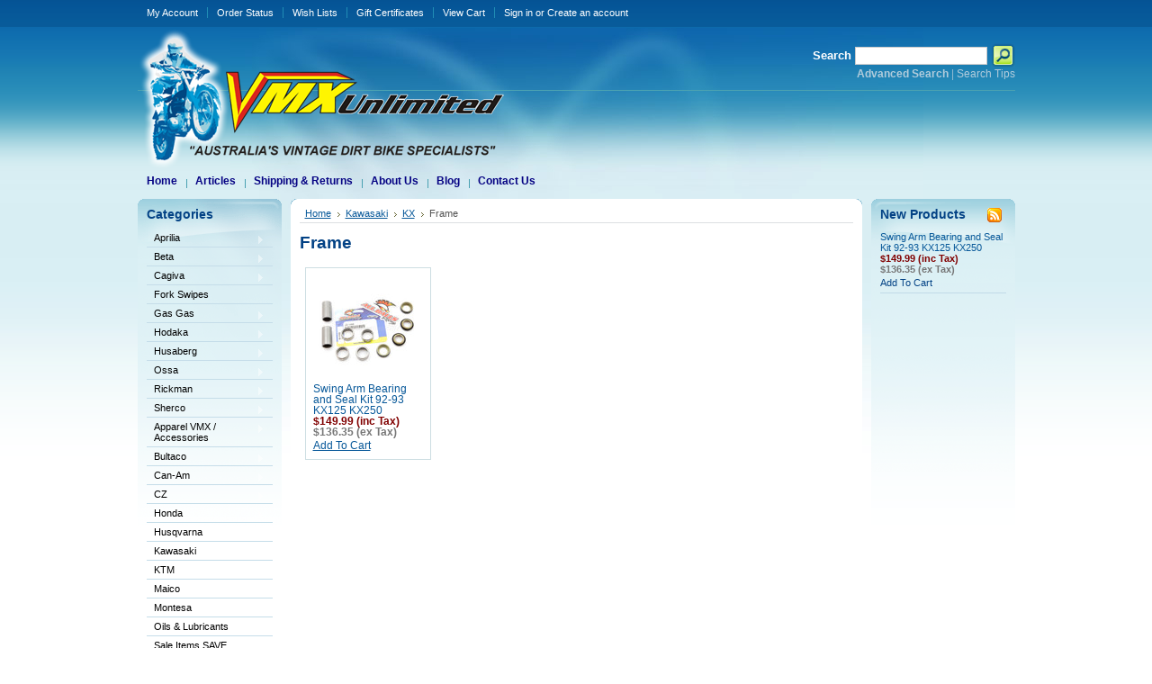

--- FILE ---
content_type: text/html; charset=UTF-8
request_url: http://www.vmxunlimited.com/frame-16/
body_size: 9073
content:
<!DOCTYPE html PUBLIC "-//W3C//DTD XHTML 1.0 Transitional//EN" "http://www.w3.org/TR/xhtml1/DTD/xhtml1-transitional.dtd">
<html xml:lang="en" lang="en" xmlns="http://www.w3.org/1999/xhtml">
<head>
    

    <title>Kawasaki - KX - Frame - VMX Unlimited</title>

    <meta http-equiv="Content-Type" content="text/html; charset=UTF-8" />
    <meta name="description" content="" />
    <meta name="keywords" content="" />
    
    <link rel='canonical' href='http://vmxunlimited.com/frame-16/' />
    
    <meta http-equiv="Content-Script-Type" content="text/javascript" />
    <meta http-equiv="Content-Style-Type" content="text/css" />
    <meta name="google-site-verification" content="akp99zaknWY2loGh8OxwGIjRyEkyH-7HuSaULCYDfpo" />
    <link rel="shortcut icon" href="https://cdn2.bigcommerce.com/server5600/d180e/product_images/default_favicon.ico" />

    <!-- begin: js page tag -->
    <script language="javascript" type="text/javascript">//<![CDATA[
        (function(){
            // this happens before external dependencies (and dom ready) to reduce page flicker
            var node, i;
            for (i = window.document.childNodes.length; i--;) {
                node = window.document.childNodes[i];
                if (node.nodeName == 'HTML') {
                    node.className += ' javascript';
                }
            }
        })();
    //]]></script>
    <!-- end: js page tag -->

    <link href="https://cdn9.bigcommerce.com/r-50b4fa8997ce43839fb9457331bc39687cd8345a/themes/__master/Styles/styles.css" type="text/css" rel="stylesheet" /><link href="https://cdn9.bigcommerce.com/r-fbc582ff5bc2ca99c4db03e05b9b8668a131b976/themes/default/Styles/styles.css" media="all" type="text/css" rel="stylesheet" />
<link href="https://cdn9.bigcommerce.com/r-fbc582ff5bc2ca99c4db03e05b9b8668a131b976/themes/default/Styles/iselector.css" media="all" type="text/css" rel="stylesheet" />
<link href="https://cdn9.bigcommerce.com/r-50b4fa8997ce43839fb9457331bc39687cd8345a/themes/__master/Styles/flexslider.css" media="all" type="text/css" rel="stylesheet" />
<link href="https://cdn9.bigcommerce.com/r-50b4fa8997ce43839fb9457331bc39687cd8345a/themes/__master/Styles/slide-show.css" media="all" type="text/css" rel="stylesheet" />
<link href="https://cdn9.bigcommerce.com/r-50b4fa8997ce43839fb9457331bc39687cd8345a/themes/__master/Styles/styles-slide-show.css" media="all" type="text/css" rel="stylesheet" />
<link href="https://cdn9.bigcommerce.com/r-50b4fa8997ce43839fb9457331bc39687cd8345a/themes/__master/Styles/social.css" media="all" type="text/css" rel="stylesheet" />
<link href="https://cdn1.bigcommerce.com/server5600/d180e/templates/__custom/Styles/blue.css?t=1417132396" media="all" type="text/css" rel="stylesheet" />
<!--[if IE]><link href="https://cdn9.bigcommerce.com/r-fbc582ff5bc2ca99c4db03e05b9b8668a131b976/themes/default/Styles/ie.css" media="all" type="text/css" rel="stylesheet" /><![endif]-->
<link href="https://cdn9.bigcommerce.com/r-50b4fa8997ce43839fb9457331bc39687cd8345a/themes/__master/Styles/product.attributes.css" type="text/css" rel="stylesheet" /><link href="https://cdn9.bigcommerce.com/r-9c24ca24890e8964f532b7c2094ab126031b0ca4/javascript/jquery/themes/cupertino/ui.all.css" type="text/css" rel="stylesheet" /><link href="https://cdn9.bigcommerce.com/r-50b4fa8997ce43839fb9457331bc39687cd8345a/themes/__master/Styles/product.quickview.css" type="text/css" rel="stylesheet" /><link href="https://cdn9.bigcommerce.com/r-9c24ca24890e8964f532b7c2094ab126031b0ca4/javascript/superfish/css/store.css" type="text/css" rel="stylesheet" /><link type="text/css" rel="stylesheet" href="https://cdn9.bigcommerce.com/r-9c24ca24890e8964f532b7c2094ab126031b0ca4/javascript/jquery/plugins/imodal/imodal.css" />

    <!-- Tell the browsers about our RSS feeds -->
    <link rel="alternate" type="application/rss+xml" title="New Products in Frame (RSS 2.0)" href="http://vmxunlimited.com/rss.php?categoryid=437&amp;type=rss" />
<link rel="alternate" type="application/atom+xml" title="New Products in Frame (Atom 0.3)" href="http://vmxunlimited.com/rss.php?categoryid=437&amp;type=atom" />
<link rel="alternate" type="application/rss+xml" title="Popular Products in Frame (RSS 2.0)" href="http://vmxunlimited.com/rss.php?action=popularproducts&amp;categoryid=437&amp;type=rss" />
<link rel="alternate" type="application/atom+xml" title="Popular Products in Frame (Atom 0.3)" href="http://vmxunlimited.com/rss.php?action=popularproducts&amp;categoryid=437&amp;type=atom" />
<link rel="alternate" type="application/rss+xml" title="Latest News (RSS 2.0)" href="http://www.vmxunlimited.com/rss.php?action=newblogs&amp;type=rss" />
<link rel="alternate" type="application/atom+xml" title="Latest News (Atom 0.3)" href="http://www.vmxunlimited.com/rss.php?action=newblogs&amp;type=atom" />
<link rel="alternate" type="application/rss+xml" title="New Products (RSS 2.0)" href="http://www.vmxunlimited.com/rss.php?type=rss" />
<link rel="alternate" type="application/atom+xml" title="New Products (Atom 0.3)" href="http://www.vmxunlimited.com/rss.php?type=atom" />
<link rel="alternate" type="application/rss+xml" title="Popular Products (RSS 2.0)" href="http://www.vmxunlimited.com/rss.php?action=popularproducts&amp;type=rss" />
<link rel="alternate" type="application/atom+xml" title="Popular Products (Atom 0.3)" href="http://www.vmxunlimited.com/rss.php?action=popularproducts&amp;type=atom" />


    <!-- Include visitor tracking code (if any) -->
    <!-- Start Tracking Code for analytics_googleanalytics -->

<script>
  (function(i,s,o,g,r,a,m){i['GoogleAnalyticsObject']=r;i[r]=i[r]||function(){
  (i[r].q=i[r].q||[]).push(arguments)},i[r].l=1*new Date();a=s.createElement(o),
  m=s.getElementsByTagName(o)[0];a.async=1;a.src=g;m.parentNode.insertBefore(a,m)
  })(window,document,'script','//www.google-analytics.com/analytics.js','ga');

  ga('create', 'UA-42489608-1', 'vmxunlimited.com');
  ga('send', 'pageview');

</script>

<!-- End Tracking Code for analytics_googleanalytics -->



    

    

    <script type="text/javascript" src="https://cdn9.bigcommerce.com/r-9c24ca24890e8964f532b7c2094ab126031b0ca4/javascript/jquery/1.7.2/jquery.min.js"></script>
    <script type="text/javascript" src="http://www.vmxunlimited.com/javascript/menudrop.js?"></script>
    <script type="text/javascript" src="http://www.vmxunlimited.com/javascript/common.js?"></script>
    <script type="text/javascript" src="http://www.vmxunlimited.com/javascript/iselector.js?"></script>

    <script type="text/javascript">
    //<![CDATA[
    config.ShopPath = 'http://www.vmxunlimited.com';
    config.AppPath = '';
    config.FastCart = 1;
    var ThumbImageWidth = 120;
    var ThumbImageHeight = 120;
    //]]>
    </script>
    
<script type="text/javascript">
ShowImageZoomer = false;
$(document).ready(function() {
	
	function loadQuickView() {
		$(".QuickView").quickview({
			buttonText: "Quick View",
			buttonColor: "#f7f7f7",
			gradientColor: "#dcdbdb",
			textColor: "#000000"
		});
	}

	$(document).on('SearchReload', function() {
		loadQuickView();
	});

	loadQuickView();
});
</script>
<script type="text/javascript" src="https://cdn9.bigcommerce.com/r-9c24ca24890e8964f532b7c2094ab126031b0ca4/javascript/jquery/plugins/jqueryui/1.8.18/jquery-ui.min.js"></script>
<script type="text/javascript" src="https://cdn9.bigcommerce.com/r-9c24ca24890e8964f532b7c2094ab126031b0ca4/javascript/jquery/plugins/validate/jquery.validate.js"></script>
<script type="text/javascript" src="https://cdn9.bigcommerce.com/r-9c24ca24890e8964f532b7c2094ab126031b0ca4/javascript/product.functions.js"></script>
<script type="text/javascript" src="https://cdn9.bigcommerce.com/r-9c24ca24890e8964f532b7c2094ab126031b0ca4/javascript/product.attributes.js"></script>
<script type="text/javascript" src="https://cdn9.bigcommerce.com/r-9c24ca24890e8964f532b7c2094ab126031b0ca4/javascript/quickview.js"></script>
<script type="text/javascript" src="https://cdn9.bigcommerce.com/r-9c24ca24890e8964f532b7c2094ab126031b0ca4/javascript/quickview.initialise.js"></script><script type="text/javascript">
(function () {
    var xmlHttp = new XMLHttpRequest();

    xmlHttp.open('POST', 'https://bes.gcp.data.bigcommerce.com/nobot');
    xmlHttp.setRequestHeader('Content-Type', 'application/json');
    xmlHttp.send('{"store_id":"111670","timezone_offset":"11","timestamp":"2026-01-22T03:02:00.94938400Z","visit_id":"ae57cd2f-b71d-434e-bb8b-b828372c3a43","channel_id":1}');
})();
</script>
<script type="text/javascript" src="https://cdn9.bigcommerce.com/r-9c24ca24890e8964f532b7c2094ab126031b0ca4/javascript/jquery/plugins/jquery.form.js"></script>
<script type="text/javascript" src="https://cdn9.bigcommerce.com/r-9c24ca24890e8964f532b7c2094ab126031b0ca4/javascript/jquery/plugins/imodal/imodal.js"></script>
<script type="text/javascript" src="https://checkout-sdk.bigcommerce.com/v1/loader.js" defer></script>
<script type="text/javascript">
var BCData = {};
</script>

    <script type="text/javascript" src="https://cdn9.bigcommerce.com/r-9c24ca24890e8964f532b7c2094ab126031b0ca4/javascript/quicksearch.js"></script>
    
</head>

<body>
	<div id="Container">
			<div id="AjaxLoading"><img src="https://cdn10.bigcommerce.com/r-fbc582ff5bc2ca99c4db03e05b9b8668a131b976/themes/default/images/ajax-loader.gif" alt="" />&nbsp; Loading... Please wait...</div>
		

				
		
		<div id="TopMenu">
			<ul style="display:">
				<li style="display:none" class="HeaderLiveChat">
					
				</li>
				<li style="display:" class="First"><a href="http://www.vmxunlimited.com/account.php">My Account</a></li>
				<li style="display:"><a href="http://www.vmxunlimited.com/orderstatus.php">Order Status</a></li>
				<li style="display:"><a href="http://www.vmxunlimited.com/wishlist.php">Wish Lists</a></li>
				<li><a href="http://www.vmxunlimited.com/giftcertificates.php">Gift Certificates</a></li>
				<li style="display:" class="CartLink"><a href="http://www.vmxunlimited.com/cart.php">View Cart <span></span></a></li>
				<li style="display:">
					<div>
						<a href='http://www.vmxunlimited.com/login.php' onclick=''>Sign in</a> or <a href='http://www.vmxunlimited.com/login.php?action=create_account' onclick=''>Create an account</a>
					</div>
				</li>
			</ul>
			<br class="Clear" />
		</div>

		<div id="Outer">
			<div id="Header">
				<div id="Logo">
					<a href="http://www.vmxunlimited.com/"><img src="/product_images/VMXlogo.png" border="0" id="LogoImage" alt="VMX Unlimited" /></a>

				</div>
							<div id="SearchForm">
				<form action="http://www.vmxunlimited.com/search.php" method="get" onsubmit="return check_small_search_form()">
					<label for="search_query">Search</label>
					<input type="text" name="search_query" id="search_query" class="Textbox" value="" />
					<input type="image" src="https://cdn10.bigcommerce.com/r-fbc582ff5bc2ca99c4db03e05b9b8668a131b976/themes/default/images/blue/Search.gif" class="Button" />
				</form>
				<p>
					<a href="http://www.vmxunlimited.com/search.php?mode=advanced"><strong>Advanced Search</strong></a> |
					<a href="http://www.vmxunlimited.com/search.php?action=Tips">Search Tips</a>
				</p>
			</div>

			<script type="text/javascript">
				var QuickSearchAlignment = 'left';
				var QuickSearchWidth = '232px';
				lang.EmptySmallSearch = "You forgot to enter some search keywords.";
			</script>

				<br class="Clear" />
			</div>
			<div id="Menu">
		<ul>
			<li class="First "><a href="http://www.vmxunlimited.com/"><span>Home</span></a></li>
				<li class="HasSubMenu ">
		<a href="http://vmxunlimited.com/pages/Articles.html"><span>Articles</span></a>
		<ul>
	<li><a href="http://vmxunlimited.com/pages/Maico-Stories.html">Maico Stories</a></li><li><a href="http://vmxunlimited.com/pages/Maico-History-through-1977.html">Maico History through 1977</a></li><li><a href="http://vmxunlimited.com/pages/Vintage-Plastics-info.html">Vintage Plastics info</a></li><li><a href="http://vmxunlimited.com/pages/Exhausts-info.html">Exhausts info</a></li><li><a href="http://vmxunlimited.com/pages/Seat-cover-info.html">Seat cover info</a></li><li><a href="http://vmxunlimited.com/pages/CZ-story.html">CZ story</a></li>
</ul>
	</li>	<li class=" ">
		<a href="http://vmxunlimited.com/pages/Shipping-%26-Returns.html"><span>Shipping &amp; Returns</span></a>
		
	</li>	<li class=" ">
		<a href="http://vmxunlimited.com/pages/About-Us.html"><span>About Us</span></a>
		
	</li>	<li class=" ">
		<a href="http://vmxunlimited.com/blog/"><span>Blog</span></a>
		
	</li>	<li class=" ">
		<a href="http://vmxunlimited.com/pages/Contact-Us.html"><span>Contact Us</span></a>
		
	</li>
		</ul>
	</div>


	<div id="Wrapper">
		
		<div class="Left" id="LayoutColumn1">
							<div class="Block CategoryList Moveable Panel" id="SideCategoryList">
					<h2>Categories</h2>
					<div class="BlockContent">
						<div class="SideCategoryListFlyout">
							<ul class="sf-menu sf-vertical">
<li><a href="http://www.vmxunlimited.com/aprilla/">Aprilia</a><ul>
<li><a href="http://www.vmxunlimited.com/air-fuel-14/">Air &amp; Fuel</a></li>

</ul>
</li>
<li><a href="http://www.vmxunlimited.com/beta/">Beta</a><ul>
<li><a href="http://www.vmxunlimited.com/air-fuel-15/">Air &amp; Fuel</a></li>
<li><a href="http://www.vmxunlimited.com/plastics-12/">Plastics</a></li>
<li><a href="http://www.vmxunlimited.com/seat-11/">Seat</a></li>

</ul>
</li>
<li><a href="http://www.vmxunlimited.com/cagiva/">Cagiva</a><ul>
<li><a href="http://www.vmxunlimited.com/air-fuel-13/">Air &amp; Fuel</a></li>
<li><a href="http://www.vmxunlimited.com/plastics-11/">Plastics</a></li>

</ul>
</li>
<li><a href="http://www.vmxunlimited.com/fork-swipes/">Fork Swipes</a></li>
<li><a href="http://www.vmxunlimited.com/gas-gas/">Gas Gas</a><ul>
<li><a href="http://www.vmxunlimited.com/air-fuel-10/">Air &amp;  Fuel</a></li>

</ul>
</li>
<li><a href="http://www.vmxunlimited.com/hodaka/">Hodaka</a><ul>
<li><a href="http://www.vmxunlimited.com/air-fuel-11/">Air &amp; Fuel</a></li>

</ul>
</li>
<li><a href="http://www.vmxunlimited.com/husaberg/">Husaberg</a><ul>
<li><a href="http://www.vmxunlimited.com/air-fuel-9/">Air &amp; Fuel</a></li>

</ul>
</li>
<li><a href="http://www.vmxunlimited.com/ossa/">Ossa</a><ul>
<li><a href="http://www.vmxunlimited.com/air-fuel-6/">Air &amp; Fuel</a></li>
<li><a href="http://www.vmxunlimited.com/plastic/">Plastic</a></li>
<li><a href="http://www.vmxunlimited.com/seat-12/">Seat</a></li>

</ul>
</li>
<li><a href="http://www.vmxunlimited.com/rickman/">Rickman</a><ul>
<li><a href="http://www.vmxunlimited.com/air-fuel-7/">Air &amp; Fuel</a></li>

</ul>
</li>
<li><a href="http://www.vmxunlimited.com/sherco/">Sherco</a><ul>
<li><a href="http://www.vmxunlimited.com/air-fuel-8/">Air &amp; Fuel</a></li>

</ul>
</li>
<li><a href="http://www.vmxunlimited.com/apparel-vmx-accessories/">Apparel VMX / Accessories</a><ul>
<li><a href="http://www.vmxunlimited.com/boots/">Boots</a></li>
<li><a href="http://www.vmxunlimited.com/gloves/">Gloves</a></li>
<li><a href="http://www.vmxunlimited.com/goggles/">Goggles</a></li>
<li><a href="http://www.vmxunlimited.com/helmets-1/">Helmets</a></li>
<li><a href="http://www.vmxunlimited.com/jerseys/">Jerseys</a></li>
<li><a href="http://www.vmxunlimited.com/pants/">Pants</a></li>

</ul>
</li>
<li><a href="http://www.vmxunlimited.com/categories/Bultaco/">Bultaco</a><ul>
<li><a href="http://www.vmxunlimited.com/categories/Bultaco/Air-%26-Fuel/">Air &amp; Fuel</a></li>
<li><a href="http://www.vmxunlimited.com/brakes-9/">Brakes</a></li>
<li><a href="http://www.vmxunlimited.com/categories/Bultaco/Controls/">Controls</a></li>
<li><a href="http://www.vmxunlimited.com/decals-9/">Decals</a></li>
<li><a href="http://www.vmxunlimited.com/categories/Bultaco/Plastics/">Plastics</a></li>
<li><a href="http://www.vmxunlimited.com/categories/Bultaco/Seat/">Seat</a></li>
<li><a href="http://www.vmxunlimited.com/categories/Bultaco/Suspension/">Suspension</a></li>

</ul>
</li>
<li><a href="http://www.vmxunlimited.com/can-am/">Can-Am</a><ul>
<li><a href="http://www.vmxunlimited.com/air-fuel-12/">Air &amp; Fuel</a></li>
<li><a href="http://www.vmxunlimited.com/seat-14/">Seat</a></li>

</ul>
</li>
<li><a href="http://www.vmxunlimited.com/categories/CZ/">CZ</a><ul>
<li><a href="http://www.vmxunlimited.com/categories/CZ/Air-%26-Fuel/">Air &amp; Fuel</a></li>
<li><a href="http://www.vmxunlimited.com/aparrel/">Apparel VMX</a></li>
<li><a href="http://www.vmxunlimited.com/billet-alloy/">Billet Alloy </a></li>
<li><a href="http://www.vmxunlimited.com/categories/CZ/Brakes/">Brakes</a></li>
<li><a href="http://www.vmxunlimited.com/categories/CZ/Cables/">Cables</a></li>
<li><a href="http://www.vmxunlimited.com/categories/CZ/Chain-%26-Sprockets/">Chain &amp; Sprockets</a></li>
<li><a href="http://www.vmxunlimited.com/clutch-6/">Clutch</a></li>
<li><a href="http://www.vmxunlimited.com/categories/CZ/Controls/">Controls</a></li>
<li><a href="http://www.vmxunlimited.com/decals-10/">Decals</a></li>
<li><a href="http://www.vmxunlimited.com/categories/CZ/Electrical/">Electrical</a></li>
<li><a href="http://www.vmxunlimited.com/categories/CZ/Engine/">Engine</a></li>
<li><a href="http://www.vmxunlimited.com/exhaust-6/">Exhaust</a></li>
<li><a href="http://www.vmxunlimited.com/frame-2/">Frame</a></li>
<li><a href="http://www.vmxunlimited.com/categories/CZ/Plastics/">Plastics</a></li>
<li><a href="http://www.vmxunlimited.com/categories/CZ/Seat/">Seat</a></li>
<li><a href="http://www.vmxunlimited.com/categories/CZ/Suspension/">Suspension</a></li>
<li><a href="http://www.vmxunlimited.com/categories/CZ/Tools-%26-Manuals/">Tools &amp; Manuals</a></li>
<li><a href="http://www.vmxunlimited.com/transmission-6/">Transmission</a></li>
<li><a href="http://www.vmxunlimited.com/wheels-4/">Wheels</a></li>

</ul>
</li>
<li><a href="http://www.vmxunlimited.com/categories/Honda/">Honda</a><ul>
<li><a href="http://www.vmxunlimited.com/categories/Honda/CR/">CR</a><ul>
<li><a href="http://www.vmxunlimited.com/categories/Honda/CR/Air-%26-Fuel/">Air &amp; Fuel</a></li>
<li><a href="http://www.vmxunlimited.com/categories/Honda/CR/Brakes/">Brakes</a></li>
<li><a href="http://www.vmxunlimited.com/categories/Honda/CR/Cables/">Cables</a></li>
<li><a href="http://www.vmxunlimited.com/chain-sprockets-4/">Chain &amp; Sprockets</a></li>
<li><a href="http://www.vmxunlimited.com/categories/Honda/CR/Controls/">Controls</a></li>
<li><a href="http://www.vmxunlimited.com/decals-11/">Decals</a></li>
<li><a href="http://www.vmxunlimited.com/electrical-9/">Electrical</a></li>
<li><a href="http://www.vmxunlimited.com/engine-8/">Engine</a></li>
<li><a href="http://www.vmxunlimited.com/categories/Honda/CR/Exhaust/">Exhaust</a></li>
<li><a href="http://www.vmxunlimited.com/categories/Honda/CR/Frame/">Frame</a></li>
<li><a href="http://www.vmxunlimited.com/categories/Honda/CR/Plastics/">Plastics</a></li>
<li><a href="http://www.vmxunlimited.com/categories/Honda/CR/Seat/">Seat</a></li>
<li><a href="http://www.vmxunlimited.com/categories/Honda/CR/Suspension/">Suspension</a></li>
<li><a href="http://www.vmxunlimited.com/tools-4/">Tools</a></li>
<li><a href="http://www.vmxunlimited.com/categories/Honda/CR/Wheels/">Wheels</a></li>

</ul>
</li>
<li><a href="http://www.vmxunlimited.com/ct/">CT</a><ul>
<li><a href="http://www.vmxunlimited.com/brakes-15/">Brakes</a></li>
<li><a href="http://www.vmxunlimited.com/chain/">Chain</a></li>
<li><a href="http://www.vmxunlimited.com/chain-sprockets-19/">Chain &amp; Sprockets</a></li>
<li><a href="http://www.vmxunlimited.com/controls-11/">Controls</a></li>
<li><a href="http://www.vmxunlimited.com/forks/">Forks</a></li>
<li><a href="http://www.vmxunlimited.com/parts/">Parts</a></li>

</ul>
</li>
<li><a href="http://www.vmxunlimited.com/categories/Honda/MR50/">MR50</a></li>
<li><a href="http://www.vmxunlimited.com/nx/">NX</a><ul>
<li><a href="http://www.vmxunlimited.com/air-fuel-16/">Air &amp; Fuel</a></li>

</ul>
</li>
<li><a href="http://www.vmxunlimited.com/sl/">SL</a><ul>
<li><a href="http://www.vmxunlimited.com/air-fuel-17/">Air &amp; Fuel</a></li>

</ul>
</li>
<li><a href="http://www.vmxunlimited.com/tr/">TR</a></li>
<li><a href="http://www.vmxunlimited.com/xl/">XL</a><ul>
<li><a href="http://www.vmxunlimited.com/air-fuel-18/">Air &amp; Fuel</a></li>
<li><a href="http://www.vmxunlimited.com/seat-13/">Seat</a></li>

</ul>
</li>
<li><a href="http://www.vmxunlimited.com/categories/Honda/XR/">XR</a><ul>
<li><a href="http://www.vmxunlimited.com/categories/Honda/XR/Air-%26-Fuel/">Air &amp; Fuel</a></li>
<li><a href="http://www.vmxunlimited.com/brakes-11/">Brakes</a></li>
<li><a href="http://www.vmxunlimited.com/cables-9/">Cables</a></li>
<li><a href="http://www.vmxunlimited.com/chain-sprockets-7/">Chain &amp; Sprockets</a></li>
<li><a href="http://www.vmxunlimited.com/controls-10/">Controls</a></li>
<li><a href="http://www.vmxunlimited.com/decals-13/">Decals</a></li>
<li><a href="http://www.vmxunlimited.com/electrical-7/">Electrical</a></li>
<li><a href="http://www.vmxunlimited.com/enginr/">Engine</a></li>
<li><a href="http://www.vmxunlimited.com/frame-7/">Frame</a></li>
<li><a href="http://www.vmxunlimited.com/categories/Honda/XR/Plastics/">Plastics</a></li>
<li><a href="http://www.vmxunlimited.com/categories/Honda/XR/Seat/">Seat</a></li>
<li><a href="http://www.vmxunlimited.com/categories/Honda/XR/Suspension/">Suspension</a></li>

</ul>
</li>

</ul>
</li>
<li><a href="http://www.vmxunlimited.com/categories/Husqvarna/">Husqvarna</a><ul>
<li><a href="http://www.vmxunlimited.com/exhaust-7/">Exhaust</a></li>

</ul>
</li>
<li><a href="http://www.vmxunlimited.com/categories/Kawasaki/">Kawasaki</a><ul>
<li><a href="http://www.vmxunlimited.com/categories/Kawasaki/KDX/">KDX</a><ul>
<li><a href="http://www.vmxunlimited.com/air-fuel-4/">Air &amp; Fuel</a></li>
<li><a href="http://www.vmxunlimited.com/apparel-vmx-13/">Apparel VMX</a></li>
<li><a href="http://www.vmxunlimited.com/brakes-10/">Brakes</a></li>
<li><a href="http://www.vmxunlimited.com/controls-7/">Controls</a></li>
<li><a href="http://www.vmxunlimited.com/exhaust-8/">Exhaust</a></li>
<li><a href="http://www.vmxunlimited.com/plastics-6/">Plastics</a></li>
<li><a href="http://www.vmxunlimited.com/seat-10/">Seat</a></li>
<li><a href="http://www.vmxunlimited.com/suspension-2/">Suspension</a></li>
<li><a href="http://www.vmxunlimited.com/wheels-11/">Wheels</a></li>

</ul>
</li>
<li><a href="http://www.vmxunlimited.com/kl/">KL</a><ul>
<li><a href="http://www.vmxunlimited.com/air-fuel-19/">Air &amp; Fuel</a></li>

</ul>
</li>
<li><a href="http://www.vmxunlimited.com/klx/">KLX</a><ul>
<li><a href="http://www.vmxunlimited.com/air-fuel-20/">Air &amp; Fuel</a></li>
<li><a href="http://www.vmxunlimited.com/controls-14/">Controls</a></li>
<li><a href="http://www.vmxunlimited.com/seat-15/">Seat</a></li>

</ul>
</li>
<li><a href="http://www.vmxunlimited.com/categories/Kawasaki/KX/">KX</a><ul>
<li><a href="http://www.vmxunlimited.com/air-fuel/">Air &amp; Fuel</a></li>
<li><a href="http://www.vmxunlimited.com/apparel-vmx-12/">Apparel VMX</a></li>
<li><a href="http://www.vmxunlimited.com/brakes-12/">Brakes</a></li>
<li><a href="http://www.vmxunlimited.com/cables-10/">Cables</a></li>
<li><a href="http://www.vmxunlimited.com/categories/Kawasaki/KX/Controls/">Controls</a></li>
<li><a href="http://www.vmxunlimited.com/decals-19/">Decals</a></li>
<li><a href="http://www.vmxunlimited.com/engine-13/">Engine</a></li>
<li><a href="http://www.vmxunlimited.com/categories/Kawasaki/KX/Exhaust/">Exhaust</a></li>
<li><a href="http://www.vmxunlimited.com/frame-16/">Frame</a></li>
<li><a href="http://www.vmxunlimited.com/categories/Kawasaki/KX/Plastics/">Plastics</a></li>
<li><a href="http://www.vmxunlimited.com/categories/Kawasaki/KX/Seat/">Seat</a></li>
<li><a href="http://www.vmxunlimited.com/categories/Kawasaki/KX/Suspension/">Suspension</a></li>

</ul>
</li>
<li><a href="http://www.vmxunlimited.com/zx/">ZX</a><ul>
<li><a href="http://www.vmxunlimited.com/controls-17/">Controls</a></li>

</ul>
</li>

</ul>
</li>
<li><a href="http://www.vmxunlimited.com/categories/KTM/">KTM</a><ul>
<li><a href="http://www.vmxunlimited.com/categories/KTM/Air-%26-Fuel/">Air &amp; Fuel</a></li>
<li><a href="http://www.vmxunlimited.com/brakes-14/">Brakes</a></li>
<li><a href="http://www.vmxunlimited.com/categories/KTM/Controls/">Controls</a></li>
<li><a href="http://www.vmxunlimited.com/decals-20/">Decals</a></li>
<li><a href="http://www.vmxunlimited.com/categories/KTM/Electrical/">Electrical</a></li>
<li><a href="http://www.vmxunlimited.com/exhaust-9/">Exhaust</a></li>
<li><a href="http://www.vmxunlimited.com/categories/KTM/Plastics/">Plastics</a></li>
<li><a href="http://www.vmxunlimited.com/seat-6/">Seat</a></li>

</ul>
</li>
<li><a href="http://www.vmxunlimited.com/categories/Maico/">Maico</a><ul>
<li><a href="http://www.vmxunlimited.com/68-71-square-barrel/">68-71 Square Barrel</a><ul>
<li><a href="http://www.vmxunlimited.com/air-cleaner/">Air Cleaner</a></li>
<li><a href="http://www.vmxunlimited.com/alloy-trick-bits-2/">Alloy Trick Bits</a></li>
<li><a href="http://www.vmxunlimited.com/apparel-vmx-3/">Apparel VMX Maico</a></li>
<li><a href="http://www.vmxunlimited.com/brakes-2/">Brakes</a></li>
<li><a href="http://www.vmxunlimited.com/cables-5/">Cables</a></li>
<li><a href="http://www.vmxunlimited.com/chain-sprockets/">Chain &amp; Sprockets</a></li>
<li><a href="http://www.vmxunlimited.com/clutch/">Clutch</a></li>
<li><a href="http://www.vmxunlimited.com/controls-1/">Controls</a></li>
<li><a href="http://www.vmxunlimited.com/decals-1/">Decals</a></li>
<li><a href="http://www.vmxunlimited.com/electrical/">Electrical</a></li>
<li><a href="http://www.vmxunlimited.com/engine-2/">Engine</a></li>
<li><a href="http://www.vmxunlimited.com/exhaust/">Exhaust</a></li>
<li><a href="http://www.vmxunlimited.com/frame-5/">Frame</a></li>
<li><a href="http://www.vmxunlimited.com/fuel-system/">Fuel System</a></li>
<li><a href="http://www.vmxunlimited.com/plastics/">Plastics</a></li>
<li><a href="http://www.vmxunlimited.com/seat-5/">Seat</a></li>
<li><a href="http://www.vmxunlimited.com/suspension-forks-2/">Suspension - Forks</a></li>
<li><a href="http://www.vmxunlimited.com/transmission/">Transmission</a></li>
<li><a href="http://www.vmxunlimited.com/wheels-5/">Wheels</a></li>

</ul>
</li>
<li><a href="http://www.vmxunlimited.com/71-74-radial-4-speed/">71-74 Radial 4 Speed</a><ul>
<li><a href="http://www.vmxunlimited.com/apparel-vmx-maico-2/">Apparel VMX Maico</a></li>
<li><a href="http://www.vmxunlimited.com/air-cleaner-1/">Air Cleaner</a></li>
<li><a href="http://www.vmxunlimited.com/alloy-trick-bits-1/">Alloy Trick Bits</a></li>
<li><a href="http://www.vmxunlimited.com/brakes-1/">Brakes</a></li>
<li><a href="http://www.vmxunlimited.com/cables/">Cables</a></li>
<li><a href="http://www.vmxunlimited.com/chain-sprockets-1/">Chain &amp; Sprockets</a></li>
<li><a href="http://www.vmxunlimited.com/clutch-1/">Clutch</a></li>
<li><a href="http://www.vmxunlimited.com/controls-2/">Controls</a></li>
<li><a href="http://www.vmxunlimited.com/decals-2/">Decals</a></li>
<li><a href="http://www.vmxunlimited.com/electrical-1/">Electrical</a></li>
<li><a href="http://www.vmxunlimited.com/engine-3/">Engine</a></li>
<li><a href="http://www.vmxunlimited.com/exhaust-1/">Exhaust</a></li>
<li><a href="http://www.vmxunlimited.com/frame-1/">Frame</a></li>
<li><a href="http://www.vmxunlimited.com/fuel-system-1/">Fuel System</a></li>
<li><a href="http://www.vmxunlimited.com/plastics-1/">Plastics</a></li>
<li><a href="http://www.vmxunlimited.com/seat/">Seat</a></li>
<li><a href="http://www.vmxunlimited.com/suspension-forks-3/">Suspension - Forks</a></li>
<li><a href="http://www.vmxunlimited.com/transmission-1/">Transmission</a></li>
<li><a href="http://www.vmxunlimited.com/wheels-6/">Wheels</a></li>

</ul>
</li>
<li><a href="http://www.vmxunlimited.com/75-77-aw/">75-77 AW</a><ul>
<li><a href="http://www.vmxunlimited.com/air-cleaner-2/">Air Cleaner</a></li>
<li><a href="http://www.vmxunlimited.com/alloy-trick-bits-4/">Alloy Trick Bits</a></li>
<li><a href="http://www.vmxunlimited.com/apparel-vmx-5/">Apparel VMX Maico</a></li>
<li><a href="http://www.vmxunlimited.com/brakes-5/">Brakes</a></li>
<li><a href="http://www.vmxunlimited.com/cables-1/">Cables</a></li>
<li><a href="http://www.vmxunlimited.com/chain-sprockets-2/">Chain &amp; Sprockets</a></li>
<li><a href="http://www.vmxunlimited.com/clutch-2/">Clutch</a></li>
<li><a href="http://www.vmxunlimited.com/controls-3/">Controls</a></li>
<li><a href="http://www.vmxunlimited.com/decals-3/">Decals</a></li>
<li><a href="http://www.vmxunlimited.com/electrical-2/">Electrical</a></li>
<li><a href="http://www.vmxunlimited.com/engine-4/">Engine</a></li>
<li><a href="http://www.vmxunlimited.com/exhaust-2/">Exhaust</a></li>
<li><a href="http://www.vmxunlimited.com/frame-6/">Frame</a></li>
<li><a href="http://www.vmxunlimited.com/fuel-system-2/">Fuel System</a></li>
<li><a href="http://www.vmxunlimited.com/plastics-2/">Plastics</a></li>
<li><a href="http://www.vmxunlimited.com/seat-1/">Seat</a></li>
<li><a href="http://www.vmxunlimited.com/suspension-forks-4/">Suspension - Forks</a></li>
<li><a href="http://www.vmxunlimited.com/transmission-2/">Transmission</a></li>
<li><a href="http://www.vmxunlimited.com/wheels-7/">Wheels</a></li>

</ul>
</li>
<li><a href="http://www.vmxunlimited.com/78-79-magnun/">78-79 Magnum</a><ul>
<li><a href="http://www.vmxunlimited.com/apparel-vmx-maico-1/">Apparel VMX Maico</a></li>
<li><a href="http://www.vmxunlimited.com/air-cleaner-3/">Air Cleaner</a></li>
<li><a href="http://www.vmxunlimited.com/alloy-trick-bits-3/">Alloy Trick Bits</a></li>
<li><a href="http://www.vmxunlimited.com/brakes-3/">Brakes</a></li>
<li><a href="http://www.vmxunlimited.com/cables-2/">Cables</a></li>
<li><a href="http://www.vmxunlimited.com/chain-sprockets-3/">Chain &amp; Sprockets</a></li>
<li><a href="http://www.vmxunlimited.com/clutch-3/">Clutch</a></li>
<li><a href="http://www.vmxunlimited.com/controls-4/">Controls</a></li>
<li><a href="http://www.vmxunlimited.com/decals-4/">Decals</a></li>
<li><a href="http://www.vmxunlimited.com/electrical-3/">Electrical</a></li>
<li><a href="http://www.vmxunlimited.com/engine-5/">Engine</a></li>
<li><a href="http://www.vmxunlimited.com/exhaust-3/">Exhaust</a></li>
<li><a href="http://www.vmxunlimited.com/frame-4/">Frame</a></li>
<li><a href="http://www.vmxunlimited.com/fuel-system-3/">Fuel System</a></li>
<li><a href="http://www.vmxunlimited.com/plastics-3/">Plastics</a></li>
<li><a href="http://www.vmxunlimited.com/seat-2/">Seat</a></li>
<li><a href="http://www.vmxunlimited.com/suspension-forks-5/">Suspension - Forks</a></li>
<li><a href="http://www.vmxunlimited.com/tools-manuals/">Tools &amp; manuals</a></li>
<li><a href="http://www.vmxunlimited.com/transmission-3/">Transmission</a></li>
<li><a href="http://www.vmxunlimited.com/wheels-8/">Wheels</a></li>

</ul>
</li>
<li><a href="http://www.vmxunlimited.com/78-82-magnum-mega/">80-81 Mega1&amp;2</a><ul>
<li><a href="http://www.vmxunlimited.com/air-cleaner-4/">Air Cleaner</a></li>
<li><a href="http://www.vmxunlimited.com/alloy-trick-bits/">Alloy Trick Bits</a></li>
<li><a href="http://www.vmxunlimited.com/apparel-vmx-7/">Apparel VMX Maico</a></li>
<li><a href="http://www.vmxunlimited.com/brakes-4/">Brakes</a></li>
<li><a href="http://www.vmxunlimited.com/cables-3/">Cables</a></li>
<li><a href="http://www.vmxunlimited.com/chain-sprockets-5/">Chain &amp; Sprockets</a></li>
<li><a href="http://www.vmxunlimited.com/clutch-4/">Clutch</a></li>
<li><a href="http://www.vmxunlimited.com/controls-5/">Controls</a></li>
<li><a href="http://www.vmxunlimited.com/decals-5/">Decals</a></li>
<li><a href="http://www.vmxunlimited.com/electrical-4/">Electrical</a></li>
<li><a href="http://www.vmxunlimited.com/engine-6/">Engine</a></li>
<li><a href="http://www.vmxunlimited.com/exhaust-4/">Exhaust</a></li>
<li><a href="http://www.vmxunlimited.com/frame/">Frame</a></li>
<li><a href="http://www.vmxunlimited.com/fuel-system-4/">Fuel System</a></li>
<li><a href="http://www.vmxunlimited.com/plastics-4/">Plastics</a></li>
<li><a href="http://www.vmxunlimited.com/seat-3/">Seat</a></li>
<li><a href="http://www.vmxunlimited.com/suspension-5/">Suspension</a></li>
<li><a href="http://www.vmxunlimited.com/tools-3/">Tools</a></li>
<li><a href="http://www.vmxunlimited.com/transmission-4/">Transmission</a></li>
<li><a href="http://www.vmxunlimited.com/wheels-9/">Wheels</a></li>

</ul>
</li>
<li><a href="http://www.vmxunlimited.com/83-86/">82-86</a><ul>
<li><a href="http://www.vmxunlimited.com/air-cleaner-5/">Air Cleaner</a></li>
<li><a href="http://www.vmxunlimited.com/alloy-trick-bits-5/">Alloy Trick Bits</a></li>
<li><a href="http://www.vmxunlimited.com/apparel-vmx-8/">Apparel VMX Maico</a></li>
<li><a href="http://www.vmxunlimited.com/brakes-6/">Brakes</a></li>
<li><a href="http://www.vmxunlimited.com/cables-4/">Cables</a></li>
<li><a href="http://www.vmxunlimited.com/chain-sprockets-6/">Chain &amp; Sprockets</a></li>
<li><a href="http://www.vmxunlimited.com/clutch-5/">Clutch</a></li>
<li><a href="http://www.vmxunlimited.com/controls/">Controls</a></li>
<li><a href="http://www.vmxunlimited.com/decals-6/">Decals</a></li>
<li><a href="http://www.vmxunlimited.com/electrical-6/">Electrical</a></li>
<li><a href="http://www.vmxunlimited.com/engine-7/">Engine</a></li>
<li><a href="http://www.vmxunlimited.com/exhaust-5/">Exhaust</a></li>
<li><a href="http://www.vmxunlimited.com/frame-3/">Frame</a></li>
<li><a href="http://www.vmxunlimited.com/fuel-system-5/">Fuel System</a></li>
<li><a href="http://www.vmxunlimited.com/plastics-5/">Plastics</a></li>
<li><a href="http://www.vmxunlimited.com/seat-4/">Seat</a></li>
<li><a href="http://www.vmxunlimited.com/suspension-forks-1/">Suspension - Forks</a></li>
<li><a href="http://www.vmxunlimited.com/tools-2/">Tools</a></li>
<li><a href="http://www.vmxunlimited.com/transmission-5/">Transmission</a></li>
<li><a href="http://www.vmxunlimited.com/wheels-10/">Wheels</a></li>

</ul>
</li>
<li><a href="http://www.vmxunlimited.com/categories/Maico/Billet-Parts/">Billet Parts</a></li>
<li><a href="http://www.vmxunlimited.com/categories/Maico/Tools-%26-Manuals/">Tools &amp; Manuals</a></li>
<li><a href="http://www.vmxunlimited.com/universal-parts/">Universal Parts</a></li>

</ul>
</li>
<li><a href="http://www.vmxunlimited.com/categories/Montesa/">Montesa</a><ul>
<li><a href="http://www.vmxunlimited.com/categories/Montesa/Air-%26-Fuel/">Air &amp; Fuel</a></li>
<li><a href="http://www.vmxunlimited.com/categories/Montesa/Cables/">Cables</a></li>
<li><a href="http://www.vmxunlimited.com/categories/Montesa/Controls/">Controls</a></li>
<li><a href="http://www.vmxunlimited.com/categories/Montesa/Plastics/">Plastics</a></li>
<li><a href="http://www.vmxunlimited.com/categories/Montesa/Seat/">Seat</a></li>
<li><a href="http://www.vmxunlimited.com/categories/Montesa/Suspension/">Suspension</a></li>

</ul>
</li>
<li><a href="http://www.vmxunlimited.com/oils-lubricants/">Oils &amp; Lubricants</a></li>
<li><a href="http://www.vmxunlimited.com/sale-items/">Sale Items SAVE $$$$$$$</a></li>
<li><a href="http://www.vmxunlimited.com/categories/Suzuki/">Suzuki</a><ul>
<li><a href="http://www.vmxunlimited.com/dr/">DR</a><ul>
<li><a href="http://www.vmxunlimited.com/air-fuel-21/">Air &amp; Fuel</a></li>

</ul>
</li>
<li><a href="http://www.vmxunlimited.com/drz/">DRZ</a><ul>
<li><a href="http://www.vmxunlimited.com/air-fuel-22/">Air &amp; Fuel</a></li>
<li><a href="http://www.vmxunlimited.com/controls-13/">Controls</a></li>
<li><a href="http://www.vmxunlimited.com/decals-17/">Decals</a></li>
<li><a href="http://www.vmxunlimited.com/jr/">JR</a></li>
<li><a href="http://www.vmxunlimited.com/plastics-10/">Plastics</a></li>

</ul>
</li>
<li><a href="http://www.vmxunlimited.com/gsxr/">GSXR</a><ul>
<li><a href="http://www.vmxunlimited.com/controls-15/">Controls</a></li>

</ul>
</li>
<li><a href="http://www.vmxunlimited.com/gt/">GT</a><ul>
<li><a href="http://www.vmxunlimited.com/air-fuel-24/">Air &amp; Fuel</a></li>

</ul>
</li>
<li><a href="http://www.vmxunlimited.com/jr-1/">JR</a><ul>
<li><a href="http://www.vmxunlimited.com/air-fuel-25/">Air &amp; Fuel</a></li>
<li><a href="http://www.vmxunlimited.com/controls-16/">Controls</a></li>
<li><a href="http://www.vmxunlimited.com/decals-18/">Decals</a></li>

</ul>
</li>
<li><a href="http://www.vmxunlimited.com/rg/">RG</a><ul>
<li><a href="http://www.vmxunlimited.com/air-fuel-27/">Air &amp; Fuel</a></li>

</ul>
</li>
<li><a href="http://www.vmxunlimited.com/sp/">SP</a><ul>
<li><a href="http://www.vmxunlimited.com/air-fuel-26/">Air &amp; Fuel</a></li>

</ul>
</li>
<li><a href="http://www.vmxunlimited.com/tc/">TC</a><ul>
<li><a href="http://www.vmxunlimited.com/air-fuel-28/">Air &amp; Fuel</a></li>

</ul>
</li>
<li><a href="http://www.vmxunlimited.com/ts/">TS</a><ul>
<li><a href="http://www.vmxunlimited.com/air-fuel-23/">Air &amp; Fuel</a></li>
<li><a href="http://www.vmxunlimited.com/controls-12/">Controls</a></li>

</ul>
</li>
<li><a href="http://www.vmxunlimited.com/xs/">XS</a></li>
<li><a href="http://www.vmxunlimited.com/categories/Suzuki/PE/">PE</a><ul>
<li><a href="http://www.vmxunlimited.com/categories/Suzuki/PE/Air-and-Fuel/">Air and Fuel</a></li>
<li><a href="http://www.vmxunlimited.com/apparel-vmx-9/">Apparel VMX</a></li>
<li><a href="http://www.vmxunlimited.com/categories/Suzuki/PE/Brakes/">Brakes</a></li>
<li><a href="http://www.vmxunlimited.com/categories/Suzuki/PE/Cables/">Cables</a></li>
<li><a href="http://www.vmxunlimited.com/chain-sprockets-9/">Chain &amp; Sprockets</a></li>
<li><a href="http://www.vmxunlimited.com/categories/Suzuki/PE/Controls/">Controls</a></li>
<li><a href="http://www.vmxunlimited.com/decals-7/">Decals</a></li>
<li><a href="http://www.vmxunlimited.com/engine-14/">Engine</a></li>
<li><a href="http://www.vmxunlimited.com/exhaust-10/">Exhaust</a></li>
<li><a href="http://www.vmxunlimited.com/frame-15/">Frame</a></li>
<li><a href="http://www.vmxunlimited.com/categories/Suzuki/PE/Plastics/">Plastics</a></li>
<li><a href="http://www.vmxunlimited.com/categories/Suzuki/PE/Seat/">Seat</a></li>
<li><a href="http://www.vmxunlimited.com/suspension-6/">Suspension</a></li>
<li><a href="http://www.vmxunlimited.com/wheels-12/">Wheels</a></li>

</ul>
</li>
<li><a href="http://www.vmxunlimited.com/categories/Suzuki/RM/">RM</a><ul>
<li><a href="http://www.vmxunlimited.com/categories/Suzuki/RM/Air-%26-Fuel/">Air &amp; Fuel</a></li>
<li><a href="http://www.vmxunlimited.com/apparel-vmx-2/">Apparel VMX</a></li>
<li><a href="http://www.vmxunlimited.com/categories/Suzuki/RM/Brakes/">Brakes</a></li>
<li><a href="http://www.vmxunlimited.com/categories/Suzuki/RM/Cables/">Cables</a></li>
<li><a href="http://www.vmxunlimited.com/chain-sprockets-10/">Chain &amp; Sprockets</a></li>
<li><a href="http://www.vmxunlimited.com/categories/Suzuki/RM/Controls/">Controls</a></li>
<li><a href="http://www.vmxunlimited.com/decals/">Decals</a></li>
<li><a href="http://www.vmxunlimited.com/categories/Suzuki/RM/Electrical/">Electrical</a></li>
<li><a href="http://www.vmxunlimited.com/engine-9/">Engine</a></li>
<li><a href="http://www.vmxunlimited.com/categories/Suzuki/RM/Exhaust/">Exhaust</a></li>
<li><a href="http://www.vmxunlimited.com/categories/Suzuki/RM/Frame/">Frame</a></li>
<li><a href="http://www.vmxunlimited.com/categories/Suzuki/RM/Plastics/">Plastics</a></li>
<li><a href="http://www.vmxunlimited.com/categories/Suzuki/RM/Seat/">Seat</a></li>
<li><a href="http://www.vmxunlimited.com/categories/Suzuki/RM/Suspension/">Suspension</a></li>
<li><a href="http://www.vmxunlimited.com/wheels-13/">Wheels</a></li>

</ul>
</li>
<li><a href="http://www.vmxunlimited.com/categories/Suzuki/TM/">TM</a><ul>
<li><a href="http://www.vmxunlimited.com/categories/Suzuki/TM/Air-%26-Fuel/">Air &amp; Fuel</a></li>
<li><a href="http://www.vmxunlimited.com/apparel-vmx-10/">Apparel VMX</a></li>
<li><a href="http://www.vmxunlimited.com/chain-sprockets-11/">Chain &amp; Sprockets</a></li>
<li><a href="http://www.vmxunlimited.com/categories/Suzuki/TM/Controls/">Controls</a></li>
<li><a href="http://www.vmxunlimited.com/categories/Suzuki/TM/Exhaust/">Exhaust</a></li>
<li><a href="http://www.vmxunlimited.com/frame-13/">Frame</a></li>
<li><a href="http://www.vmxunlimited.com/categories/Suzuki/TM/Plastics/">Plastics</a></li>
<li><a href="http://www.vmxunlimited.com/categories/Suzuki/TM/Seat/">Seat</a></li>
<li><a href="http://www.vmxunlimited.com/wheels-15/">Wheels</a></li>

</ul>
</li>

</ul>
</li>
<li><a href="http://www.vmxunlimited.com/categories/Universal/">Universal</a><ul>
<li><a href="http://www.vmxunlimited.com/air-fuel-3/">Air &amp; Fuel</a></li>
<li><a href="http://www.vmxunlimited.com/brakes-13/">Brakes</a></li>
<li><a href="http://www.vmxunlimited.com/cables-8/">Cables</a></li>
<li><a href="http://www.vmxunlimited.com/chain-sprockets-12/">Chain &amp; Sprockets</a></li>
<li><a href="http://www.vmxunlimited.com/controls-6/">Controls</a></li>
<li><a href="http://www.vmxunlimited.com/decals-8/">Decals</a></li>
<li><a href="http://www.vmxunlimited.com/electrical-5/">Electrical</a></li>
<li><a href="http://www.vmxunlimited.com/frame-14/">Frame</a></li>
<li><a href="http://www.vmxunlimited.com/miscellaneous/">Miscellaneous</a></li>
<li><a href="http://www.vmxunlimited.com/plastics-7/">Plastics</a></li>
<li><a href="http://www.vmxunlimited.com/suspension-forks-6/">Suspension-Forks</a></li>
<li><a href="http://www.vmxunlimited.com/tools-1/">Tools</a></li>
<li><a href="http://www.vmxunlimited.com/tubes-tyres/">Tubes &amp; Tyres</a></li>

</ul>
</li>
<li><a href="http://www.vmxunlimited.com/categories/Used-Bikes/">Used Bikes</a></li>
<li><a href="http://www.vmxunlimited.com/used-parts/">Used Parts</a></li>
<li><a href="http://www.vmxunlimited.com/categories/Yamaha/">Yamaha</a><ul>
<li><a href="http://www.vmxunlimited.com/at/">AT</a><ul>
<li><a href="http://www.vmxunlimited.com/air-fuel-33/">Air &amp; Fuel</a></li>

</ul>
</li>
<li><a href="http://www.vmxunlimited.com/ct-1/">CT</a><ul>
<li><a href="http://www.vmxunlimited.com/air-fuel-34/">Air &amp; Fuel</a></li>

</ul>
</li>
<li><a href="http://www.vmxunlimited.com/dt/">DT</a><ul>
<li><a href="http://www.vmxunlimited.com/air-fuel-29/">Air &amp; Fuel</a></li>
<li><a href="http://www.vmxunlimited.com/apparel-vmx-yamaha/">Apparel VMX Yamaha</a></li>
<li><a href="http://www.vmxunlimited.com/brakes-8/">Brakes</a></li>
<li><a href="http://www.vmxunlimited.com/chain-sprockets-13/">Chain &amp; Sprockets</a></li>
<li><a href="http://www.vmxunlimited.com/engine-10/">Engine</a></li>
<li><a href="http://www.vmxunlimited.com/exhaust-11/">Exhaust</a></li>
<li><a href="http://www.vmxunlimited.com/frame-8/">Frame</a></li>
<li><a href="http://www.vmxunlimited.com/seat-7/">Seat</a></li>
<li><a href="http://www.vmxunlimited.com/suspension-3/">Suspension</a></li>
<li><a href="http://www.vmxunlimited.com/wheels-1/">Wheels</a></li>

</ul>
</li>
<li><a href="http://www.vmxunlimited.com/categories/Yamaha/IT/">IT</a><ul>
<li><a href="http://www.vmxunlimited.com/categories/Yamaha/IT/Air-and-Fuel/">Air and Fuel</a></li>
<li><a href="http://www.vmxunlimited.com/apparel-vmx-yamaha-1/">Apparel VMX Yamaha</a></li>
<li><a href="http://www.vmxunlimited.com/categories/Yamaha/IT/Brakes/">Brakes</a></li>
<li><a href="http://www.vmxunlimited.com/cables-12/">Cables</a></li>
<li><a href="http://www.vmxunlimited.com/chain-sprockets-14/">Chain &amp; Sprockets</a></li>
<li><a href="http://www.vmxunlimited.com/categories/Yamaha/IT/Controls/">Controls</a></li>
<li><a href="http://www.vmxunlimited.com/decals-12/">Decals</a></li>
<li><a href="http://www.vmxunlimited.com/engine/">Engine</a></li>
<li><a href="http://www.vmxunlimited.com/exhaust-12/">Exhaust</a></li>
<li><a href="http://www.vmxunlimited.com/frame-9/">Frame</a></li>
<li><a href="http://www.vmxunlimited.com/categories/Yamaha/IT/Plastics/">Plastics</a></li>
<li><a href="http://www.vmxunlimited.com/categories/Yamaha/IT/Seat/">Seat</a></li>
<li><a href="http://www.vmxunlimited.com/suspension-1/">Suspension</a></li>
<li><a href="http://www.vmxunlimited.com/wheels-2/">Wheels</a></li>

</ul>
</li>
<li><a href="http://www.vmxunlimited.com/categories/Yamaha/MX/">MX</a><ul>
<li><a href="http://www.vmxunlimited.com/air-fuel-1/">Air &amp; Fuel</a></li>
<li><a href="http://www.vmxunlimited.com/apparel-vmx-yamaha-2/">Apparel VMX Yamaha</a></li>
<li><a href="http://www.vmxunlimited.com/cables-11/">Cables</a></li>
<li><a href="http://www.vmxunlimited.com/chain-sprockets-15/">Chain &amp; Sprockets</a></li>
<li><a href="http://www.vmxunlimited.com/controls-8/">Controls</a></li>
<li><a href="http://www.vmxunlimited.com/engine-11/">Engine</a></li>
<li><a href="http://www.vmxunlimited.com/frame-10/">Frame</a></li>
<li><a href="http://www.vmxunlimited.com/categories/Yamaha/MX/Plastics/">Plastics</a></li>
<li><a href="http://www.vmxunlimited.com/categories/Yamaha/MX/Seat/">Seat</a></li>
<li><a href="http://www.vmxunlimited.com/suspension-4/">Suspension</a></li>
<li><a href="http://www.vmxunlimited.com/tools-6/">Tools</a></li>
<li><a href="http://www.vmxunlimited.com/wheels-3/">Wheels</a></li>

</ul>
</li>
<li><a href="http://www.vmxunlimited.com/pw/">PW</a><ul>
<li><a href="http://www.vmxunlimited.com/decals-16/">Decals</a></li>

</ul>
</li>
<li><a href="http://www.vmxunlimited.com/rd/">RD</a><ul>
<li><a href="http://www.vmxunlimited.com/air-fuel-35/">Air &amp; Fuel</a></li>

</ul>
</li>
<li><a href="http://www.vmxunlimited.com/categories/Yamaha/TT%7B47%7DXT500/">TT/XT</a><ul>
<li><a href="http://www.vmxunlimited.com/air-fuel-30/">Air &amp; Fuel</a></li>
<li><a href="http://www.vmxunlimited.com/decals-15/">Decals</a></li>

</ul>
</li>
<li><a href="http://www.vmxunlimited.com/categories/Yamaha/TY/">TY</a><ul>
<li><a href="http://www.vmxunlimited.com/air-fuel-2/">Air &amp; Fuel</a></li>
<li><a href="http://www.vmxunlimited.com/categories/Yamaha/TY/Brakes/">Brakes</a></li>
<li><a href="http://www.vmxunlimited.com/cables-7/">Cables</a></li>
<li><a href="http://www.vmxunlimited.com/chain-sprockets-17/">Chain &amp; Sprockets</a></li>
<li><a href="http://www.vmxunlimited.com/controls-9/">Controls</a></li>
<li><a href="http://www.vmxunlimited.com/engine-15/">Engine</a></li>
<li><a href="http://www.vmxunlimited.com/exhaust-13/">Exhaust</a></li>
<li><a href="http://www.vmxunlimited.com/frame-11/">Frame</a></li>
<li><a href="http://www.vmxunlimited.com/categories/Yamaha/TY/Plastics/">Plastics</a></li>
<li><a href="http://www.vmxunlimited.com/seat-9/">Seat</a></li>
<li><a href="http://www.vmxunlimited.com/wheels-16/">Wheels</a></li>

</ul>
</li>
<li><a href="http://www.vmxunlimited.com/wr/">WR</a><ul>
<li><a href="http://www.vmxunlimited.com/air-fuel-31/">Air &amp; Fuel</a></li>
<li><a href="http://www.vmxunlimited.com/decals-14/">Decals</a></li>
<li><a href="http://www.vmxunlimited.com/exhaust-14/">Exhaust</a></li>
<li><a href="http://www.vmxunlimited.com/plastics-9/">Plastics</a></li>

</ul>
</li>
<li><a href="http://www.vmxunlimited.com/xs-1/">XS</a><ul>
<li><a href="http://www.vmxunlimited.com/air-fuel-32/">Air &amp; Fuel</a></li>

</ul>
</li>
<li><a href="http://www.vmxunlimited.com/categories/Yamaha/YZ/">YZ</a><ul>
<li><a href="http://www.vmxunlimited.com/categories/Yamaha/YZ/Air-and-Fuel/">Air and Fuel</a></li>
<li><a href="http://www.vmxunlimited.com/apparel-vmx-yamaha-5/">Apparel VMX Yamaha</a></li>
<li><a href="http://www.vmxunlimited.com/categories/Yamaha/YZ/Brakes/">Brakes</a></li>
<li><a href="http://www.vmxunlimited.com/categories/Yamaha/YZ/Cables/">Cables</a></li>
<li><a href="http://www.vmxunlimited.com/chain-sprockets-18/">Chain &amp; Sprockets</a></li>
<li><a href="http://www.vmxunlimited.com/categories/Yamaha/YZ/Controls/">Controls</a></li>
<li><a href="http://www.vmxunlimited.com/categories/Yamaha/YZ/Decals/">Decals</a></li>
<li><a href="http://www.vmxunlimited.com/categories/Yamaha/YZ/Electrical/">Electrical</a></li>
<li><a href="http://www.vmxunlimited.com/engine-1/">Engine</a></li>
<li><a href="http://www.vmxunlimited.com/categories/Yamaha/YZ/Exhaust/">Exhaust</a></li>
<li><a href="http://www.vmxunlimited.com/categories/Yamaha/YZ/Frame/">Frame</a></li>
<li><a href="http://www.vmxunlimited.com/categories/Yamaha/YZ/Plastics/">Plastics</a></li>
<li><a href="http://www.vmxunlimited.com/categories/Yamaha/YZ/Seat/">Seat</a></li>
<li><a href="http://www.vmxunlimited.com/categories/Yamaha/YZ/Suspension/">Suspension</a></li>
<li><a href="http://www.vmxunlimited.com/tools-5/">Tools</a></li>
<li><a href="http://www.vmxunlimited.com/categories/Yamaha/YZ/Wheels/">Wheels</a></li>

</ul>
</li>
<li><a href="http://www.vmxunlimited.com/yz80/">YZ80</a><ul>
<li><a href="http://www.vmxunlimited.com/air-fuel-5/">Air &amp; Fuel</a></li>
<li><a href="http://www.vmxunlimited.com/plastics-8/">Plastics</a></li>
<li><a href="http://www.vmxunlimited.com/seat-8/">Seat</a></li>

</ul>
</li>

</ul>
</li>

</ul>

							<div class="afterSideCategoryList"></div>
						</div>
					</div>
				</div>

			<div class="Block Moveable Panel" id="SideCategoryShopByPrice" style="display:none;"></div>
			<div class="Block BrandList Moveable Panel" id="SideShopByBrand" style="display: ">
	<h2>Popular Brands</h2>
	<div class="BlockContent">
		<ul>
				<li><a href="http://vmxunlimited.com/brands/DC-Plastics.html">DC Plastics</a></li>	<li><a href="http://vmxunlimited.com/brands/Venhill.html">Venhill</a></li>	<li><a href="http://vmxunlimited.com/brands/MXM.html">MXM</a></li>	<li><a href="http://vmxunlimited.com/brands/Unifilter-Australia.html">Unifilter Australia</a></li>	<li><a href="http://vmxunlimited.com/brands/All-Balls.html">All Balls</a></li>	<li><a href="http://vmxunlimited.com/brands/Maier.html">Maier</a></li>	<li><a href="http://vmxunlimited.com/brands/Maico-Only.html">Maico Only</a></li>	<li><a href="http://vmxunlimited.com/brands/EBC.html">EBC</a></li>	<li><a href="http://vmxunlimited.com/brands/Reign-VMX.html">Reign VMX</a></li>	<li><a href="http://vmxunlimited.com/brands/VMX-Unlimited.html">VMX Unlimited</a></li>
		</ul>
		<div class="AllBrandsLink">
	<a href="http://vmxunlimited.com/brands/">See all brands</a>
</div>
	</div>
</div>
								

				<div class="Block NewsletterSubscription Moveable Panel" id="SideNewsletterBox">

					<h2>
						Our Newsletter
					</h2>
					

					<div class="BlockContent">
						<form action="http://www.vmxunlimited.com/subscribe.php" method="post" id="subscribe_form" name="subscribe_form">
							<input type="hidden" name="action" value="subscribe" />
							<label for="nl_first_name">Your First Name:</label>
							<input type="text" class="Textbox" id="nl_first_name" name="nl_first_name" />
							<label for="nl_email">Your Email Address:</label>
							<input type="text" class="Textbox" id="nl_email" name="nl_email" /><br />

								<input type="image" src="https://cdn10.bigcommerce.com/r-fbc582ff5bc2ca99c4db03e05b9b8668a131b976/themes/default/images/blue/NewsletterSubscribe.gif" value="Subscribe" class="Button" />

						</form>
					</div>
				</div>
				<script type="text/javascript">
// <!--
	$('#subscribe_form').submit(function() {
		if($('#nl_first_name').val() == '') {
			alert('You forgot to type in your first name.');
			$('#nl_first_name').focus();
			return false;
		}

		if($('#nl_email').val() == '') {
			alert('You forgot to type in your email address.');
			$('#nl_email').focus();
			return false;
		}

		if($('#nl_email').val().indexOf('@') == -1 || $('#nl_email').val().indexOf('.') == -1) {
			alert('Please enter a valid email address, such as john@example.com.');
			$('#nl_email').focus();
			$('#nl_email').select();
			return false;
		}

		// Set the action of the form to stop spammers
		$('#subscribe_form').append("<input type=\"hidden\" name=\"check\" value=\"1\" \/>");
		return true;

	});
// -->
</script>


			<div class="Block Moveable Panel" id="SideLiveChatServices" style="display:none;"></div>
		</div>
		<div class="Content " id="LayoutColumn2">
							<div class="Block Moveable Panel Breadcrumb" id="CategoryBreadcrumb">
					<ul>
						<li><a href="http://www.vmxunlimited.com/">Home</a></li><li><a href="http://vmxunlimited.com/categories/Kawasaki/">Kawasaki</a></li><li><a href="http://vmxunlimited.com/categories/Kawasaki/KX/">KX</a></li><li>Frame</li>
					</ul>
				</div>
			
							<div class="Block Moveable Panel" id="CategoryHeading">
					<div class="BlockContent">
						
						
						<h2>Frame</h2>
						

						<div class="CategoryDescription">
						
							
						
						</div>
						
					</div>
				</div>

			<div class="Block Moveable Panel" id="CategoryPagingTop" style="display:none;"></div>
							<div class="Block CategoryContent Moveable Panel" id="CategoryContent">
					<script type="text/javascript">
						lang.CompareSelectMessage = 'Please choose at least 2 products to compare.';
						lang.PleaseSelectAProduct = 'Please select at least one product to add to your cart.';
						config.CompareLink = 'http://www.vmxunlimited.com/compare/';
					</script>
					
					
					<form name="frmCompare" id="frmCompare" action="http://www.vmxunlimited.com/compare/" method="get" onsubmit="return compareProducts(config.CompareLink)">
						
						<ul class="ProductList ">
														<li class="Odd">
								<div class="ProductImage QuickView" data-product="1711">
									<a href="http://vmxunlimited.com/swing-arm-bearing-and-seal-kit-92-93-kx125-kx250/"><img src="https://cdn1.bigcommerce.com/server5600/d180e/products/1711/images/2934/28_1066__14816.1395468372.120.120.jpg?c=2" alt="Swing Arm Bearing and Seal Kit 92-93 KX125 KX250" /></a>
								</div>
								<div class="ProductDetails">
									<strong><a href="http://vmxunlimited.com/swing-arm-bearing-and-seal-kit-92-93-kx125-kx250/" class="">Swing Arm Bearing and Seal Kit 92-93 KX125 KX250</a></strong>
								</div>
								<div class="ProductPriceRating">
									<em><span class="CatalogPriceIncTax">$149.99 (inc Tax)</span> <span class="CatalogPriceExTax">$136.35 (ex Tax)</span></em>
									<span class="Rating Rating0"><img src="https://cdn10.bigcommerce.com/r-fbc582ff5bc2ca99c4db03e05b9b8668a131b976/themes/default/images/IcoRating0.gif" alt="" style="display: none" /></span>
								</div>
								<div class="ProductCompareButton" style="display:none">
									<input type="checkbox" class="CheckBox" name="compare_product_ids" id="compare_1711" value="1711" onclick="product_comparison_box_changed(this.checked)" /> <label for="compare_1711">Compare</label> <br />
								</div>
								<div class="ProductActionAdd" style="display:;">
									<a href="http://vmxunlimited.com/cart.php?action=add&product_id=1711">Add To Cart</a>
								</div>
							</li>
						</ul>
						<br class="Clear" />
												<div class="CompareButton" style="display:none">
							<input type="image" value="Compare Selected" src="https://cdn10.bigcommerce.com/r-fbc582ff5bc2ca99c4db03e05b9b8668a131b976/themes/default/images/blue/CompareButton.gif" />
						</div>
					</form>
				</div>
			<div class="Block Moveable Panel" id="CategoryPagingBottom" style="display:none;"></div>
			
		</div>
		<div class="Right" id="LayoutColumn3" style="display: ">
			<div class="Block Moveable Panel" id="SideCategoryTopSellers" style="display:none;"></div>
			<div class="Block Moveable Panel" id="SideCategoryPopularProducts" style="display:none;"></div>
							<div class="Block NewProducts Moveable Panel" id="SideCategoryNewProducts" style="display:">
					<h2><span class="FeedLink FloatRight">
	<a href="http://www.vmxunlimited.com/rss.php?type=rss&amp;categoryid=437">
		<img src="https://cdn10.bigcommerce.com/r-fbc582ff5bc2ca99c4db03e05b9b8668a131b976/themes/default/images/RSS.gif" title="New Products RSS Feed for Frame" alt="RSS" />
	</a>
</span> New Products</h2>
					<div class="BlockContent">
						<ul class="ProductList">
							<li class="Odd">
	<div class="ProductImage">
		<a href="http://vmxunlimited.com/swing-arm-bearing-and-seal-kit-92-93-kx125-kx250/"><img src="https://cdn1.bigcommerce.com/server5600/d180e/products/1711/images/2934/28_1066__14816.1395468372.120.120.jpg?c=2" alt="Swing Arm Bearing and Seal Kit 92-93 KX125 KX250" /></a>
	</div>
	<div class="ProductDetails">
		<strong><a href="http://vmxunlimited.com/swing-arm-bearing-and-seal-kit-92-93-kx125-kx250/">Swing Arm Bearing and Seal Kit 92-93 KX125 KX250</a></strong>
	</div>
	<div class="ProductPriceRating">
		<em><span class="CatalogPriceIncTax">$149.99 (inc Tax)</span> <span class="CatalogPriceExTax">$136.35 (ex Tax)</span></em>
		<span class="Rating Rating0"><img src="https://cdn10.bigcommerce.com/r-fbc582ff5bc2ca99c4db03e05b9b8668a131b976/themes/default/images/IcoRating0.gif" alt="" style="display: none" /></span>
	</div>
	<div class="ProductActionAdd" style="display:;">
		<a href="http://vmxunlimited.com/cart.php?action=add&product_id=1711">Add To Cart</a>
	</div>
</li>
						</ul>
					</div>
				</div>
		</div>
		<br class="Clear" />
	</div>
	        <br class="Clear" />
        <div id="Footer">
            <p>
                All prices are in <span title='Australian Dollar'>AUD</span> and include GST
                Copyright 2026 VMX Unlimited.
                <a href="http://www.vmxunlimited.com/sitemap/"><span>Sitemap</span></a> |
                
                <a rel="nofollow" href="http://www.bigcommerce.com">Shopping Cart Software</a> by BigCommerce
            </p>
            
        </div>
        <br class="Clear" />
        </div>

        
        
        
        

        
        
        

        <script type="text/javascript" src="https://cdn9.bigcommerce.com/r-9c24ca24890e8964f532b7c2094ab126031b0ca4/javascript/bc_pinstrumentation.min.js"></script>
<script type="text/javascript" src="https://cdn9.bigcommerce.com/r-9c24ca24890e8964f532b7c2094ab126031b0ca4/javascript/superfish/js/jquery.bgiframe.min.js"></script>
<script type="text/javascript" src="https://cdn9.bigcommerce.com/r-9c24ca24890e8964f532b7c2094ab126031b0ca4/javascript/superfish/js/superfish.js"></script>
<script type="text/javascript">
    $(function(){
        if (typeof $.fn.superfish == "function") {
            $("ul.sf-menu").superfish({
                delay: 800,
                dropShadows: false,
                speed: "fast"
            })
            .find("ul")
            .bgIframe();
        }
    })
</script>
<script type="text/javascript" src="https://cdn9.bigcommerce.com/r-9c24ca24890e8964f532b7c2094ab126031b0ca4/javascript/visitor.js"></script>

        <script type="text/javascript">
$(document).ready(function() {
	// attach fast cart event to all 'add to cart' link
	$(".ProductActionAdd a[href*='cart.php?action=add']").click(function(event) {
		fastCartAction($(this).attr('href'));
		return false;
	});
});
</script>


          
   
</div>

<script type="text/javascript" src="https://cdn9.bigcommerce.com/shared/js/csrf-protection-header-5eeddd5de78d98d146ef4fd71b2aedce4161903e.js"></script></body>
</html>